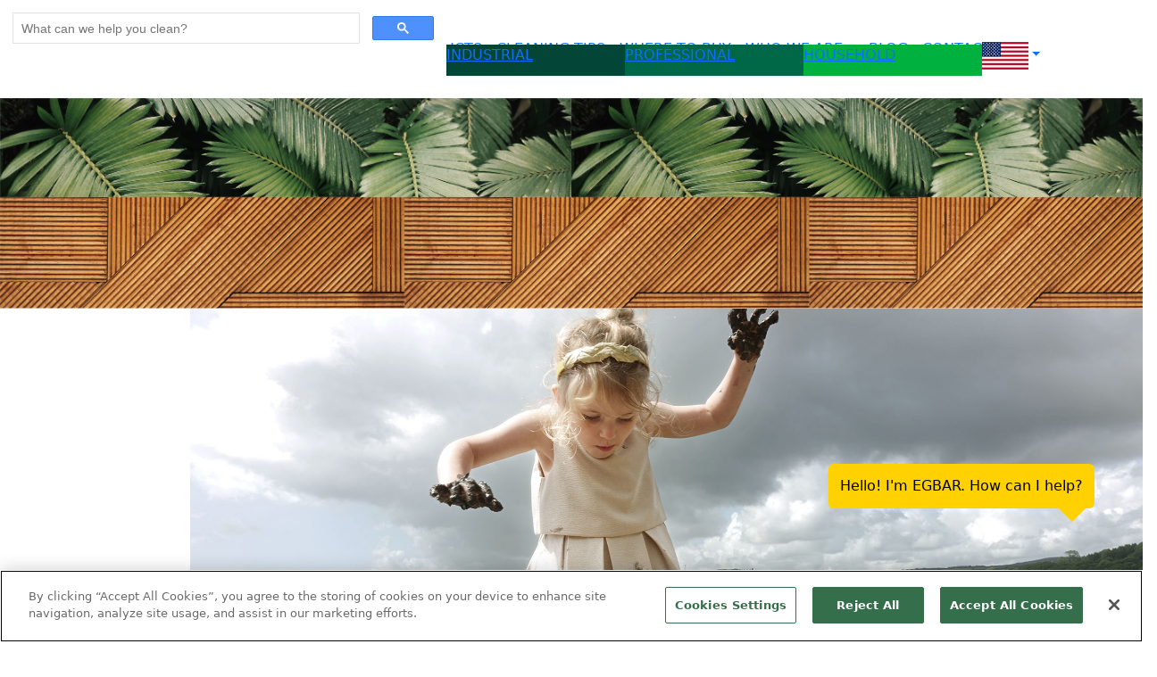

--- FILE ---
content_type: text/html;charset=UTF-8
request_url: https://simplegreen.com/cleaning-tips/stains/dirt/
body_size: 8391
content:
<!DOCTYPE html>
<html lang="en">
<head>
<!-- Google tag (gtag.js) --><script async src="https://www.googletagmanager.com/gtag/js?id=G-JS5LD1RQ6K"></script><script>window.dataLayer = window.dataLayer || [];function gtag(){dataLayer.push(arguments);}gtag('js', new Date());gtag('config', 'G-JS5LD1RQ6K',{'send_page_view' : false});</script><script src="https://cdn.cookielaw.org/scripttemplates/otSDKStub.js"  type="text/javascript" charset="UTF-8" data-domain-script="8a778066-5037-4de2-932c-532fd5a1bfed" ></script><script type="text/javascript">function OptanonWrapper() { }</script>
<script>(function(w,d,s,l,i){w[l]=w[l]||[];w[l].push({'gtm.start':new Date().getTime(),event:'gtm.js'});var f=d.getElementsByTagName(s)[0],j=d.createElement(s),dl=l!='dataLayer'?'&l='+l:'';j.async=true;j.src='https://www.googletagmanager.com/gtm.js?id='+i+dl;f.parentNode.insertBefore(j,f);})(window,document,'script','dataLayer','GTM-NTV84HJ');</script>
<script id="cswidgetloaderjs" src="https://cdn.channelsight.com/widget/scripts/cswidget.loader.js" defer></script>
<meta charset="utf-8">
<title>Simple Green |  US | Household | Stains | Dirt</title>
<meta name="description" content="Simple Green |  US | Household | Stains | Dirt | Learn about Simple Green&#039;s full line of environmentally safer household cleaning products. Discounts, cleaning tips, reviews, special offers and more.">
<meta name="viewport" content="width=device-width, initial-scale=1">
<link href="https://fonts.googleapis.com/css2?family=Montserrat:wght@200;400;600;800&display=swap" rel="stylesheet"> 
<link href="https://fonts.googleapis.com/css2?family=Squada+One&display=swap" rel="stylesheet"> 
<link href="https://fonts.googleapis.com/css2?family=Roboto:ital,wght@0,100..900;1,100..900&display=swap" rel="stylesheet"> 
<link rel="stylesheet" href="https://use.typekit.net/ato6soo.css"> 
<meta property="sg-title" content="Simple Green |  US | Household | Stains | Dirt">
<meta property="og:title" content="Simple Green Household Cleaning Site">
<meta property="og:type" content="website">
<meta property="og:image" content="https://cdn.simplegreen.com/web22/images/common/og-image.png">
<meta name="thumbnail" content="">
<meta property="og:url" content="https://simplegreen.com/cleaning-tips/stains/dirt/">
<meta property="og:description" content="Simple Green |  US | Household | Stains | Dirt | Learn about Simple Green&#039;s full line of environmentally safer household cleaning products. Discounts, cleaning tips, reviews, special offers and more.">
<link rel="canonical" href="https://simplegreen.com/cleaning-tips/stains/dirt/">
<script>var base_url="https://simplegreen.com/"; var base_country="us"</script>
<link href="https://cdn.jsdelivr.net/npm/bootstrap@5.0.2/dist/css/bootstrap.min.css" rel="stylesheet" integrity="sha384-EVSTQN3/azprG1Anm3QDgpJLIm9Nao0Yz1ztcQTwFspd3yD65VohhpuuCOmLASjC" crossorigin="anonymous">
<script src="https://cdn.jsdelivr.net/npm/bootstrap@5.0.2/dist/js/bootstrap.bundle.min.js" integrity="sha384-MrcW6ZMFYlzcLA8Nl+NtUVF0sA7MsXsP1UyJoMp4YLEuNSfAP+JcXn/tWtIaxVXM" crossorigin="anonymous"></script>
<link href="https://cdn.jsdelivr.net/npm/bootstrap-icons@1.8.0/font/bootstrap-icons.css" integrity="sha384-ejwKkLla8gPP8t2u0eQyL0Q/4ItcnyveF505U0NIobD/SMsNyXrLti6CWaD0L52l" crossorigin="anonymous" rel="stylesheet">
<link href="https://simplegreen.com/addins/stylesheets/lato-min.css" rel="stylesheet">
<link rel="stylesheet" href="https://use.typekit.net/ato6soo.css"><script defer src="https://simplegreen.com/addins/scripts/override.js"></script>
<link href="https://simplegreen.com/addins/stylesheets/override.css?time=1769440737" rel="stylesheet">
<link rel="apple-touch-icon" href="https://cdn.simplegreen.com/web22/images/common/apple-touch-icon-household-180x180.png" type="image/png">
<link rel="shortcut icon" href="https://cdn.simplegreen.com/web22/images/common/favicon-household.ico" type="image/x-icon">
<script id="mcjs">!function(c,h,i,m,p){m=c.createElement(h),p=c.getElementsByTagName(h)[0],m.async=1,m.src=i,p.parentNode.insertBefore(m,p)}(document,"script","https://chimpstatic.com/mcjs-connected/js/users/d15913dc730527cdead6f4e7f/7618d090cb0926b27db189f24.js");</script>
</head>
<body class="padding_top_123" oncontextmenu="return false;"><!-- Google Tag Manager (noscript) --><noscript><iframe src="https://www.googletagmanager.com/ns.html?id=GTM-NTV84HJ"height="0" width="0" style="display:none;visibility:hidden"></iframe></noscript><!-- End Google Tag Manager (noscript) --><script async src="https://cse.google.com/cse.js?cx=638fa31523bf14170"></script><script type="text/javascript">window.addEventListener('load', (event) => { document.getElementById('gsc-i-id1').placeholder='What can we help you clean?';document.getElementById('gsc-i-id2').placeholder='What can we help you clean?';});</script><div id="top_nav" class="row p-0 m-0 fixed-top"><row class="p-0 m-0" style="max-width:1200px;"><div class="col-5" style="height:35px;display:inline-block;"><div id="top_nav_search" class="gcse-search"></div></div><div class="col-lg-2 top_nav_division" style="background-color:#034638;color:#ffffff!important;height:35px;display:inline-block;"><a href="https://simplegreen.com/industrial/"><p class="m-0 ">INDUSTRIAL</p></a></div><div class="col-lg-2 top_nav_division" style="background-color:#006747;color:#ffffff!important;height:35px;display:inline-block;"><a href="https://simplegreen.com/professional/"><p class="m-0 ">PROFESSIONAL</p></a></div><div class="col-lg-2 top_nav_division" style="background-color:#00b140;color:#ffffff!important;height:35px;display:inline-block;"><a href="https://simplegreen.com/household/"><p class="m-0 top_nav_bold">HOUSEHOLD</p></a></div><div class="col-lg-1 top_nav_division dropdown navbar-collapse" style="display:inline-block;height:35px;"><ul class="navbar-nav" style="height:35px!important;"><li class="nav-item dropdown" style="height:35px!important;"><a class="nav-link dropdown-toggle" href="#" data-bs-toggle="dropdown" style="height:35px!important;padding:2px 0px!important;"><img alt="US Flag" title="US Flag" style="height:31px;padding-right:0px;" src="https://cdn.simplegreen.com/web22/images/flags/flag_us_75x45.gif" /></a><div class="dropdown-menu accordion" id="country_drop" style="white-space:nowrap;"><div class="accordion-item"><a href="https://simplegreen.com/change-site/"><h2 class="accordion-header" id="countryHeadingOther"><button class="accordion-button" type="button" data-bs-toggle="" data-bs-target="" aria-expanded="true" aria-controls=""><span class="country_drop_name">All Countries</span></button></h2></a></div><div class="accordion-item"><h2 class="accordion-header" id="countryHeadingau"><button class="accordion-button" type="button" data-bs-toggle="collapse" data-bs-target="" aria-expanded="true" aria-controls=""><span class="country_drop_name">Australia</span></button></h2><div id="collapseau" class="accordion-collapse collapse show" aria-labelledby="countryHeadingau" data-bs-parent="#country_drop"><div style="background-color:#fbfcfc;" class="accordion-body"><div><a href="https://simplegreen.com/au/industrial/"><span class="country_drop_div_name">Industrial</span></a> </div><div><a href="https://simplegreen.com/au/janitorial/"><span class="country_drop_div_name">Janitorial</span></a> </div><div><a href="https://simplegreen.com/au/household/"><span class="country_drop_div_name">Household</span></a> </div></div></div></div><div class="accordion-item"><h2 class="accordion-header" id="countryHeadingca"><button class="accordion-button" type="button" data-bs-toggle="collapse" data-bs-target="" aria-expanded="true" aria-controls=""><span class="country_drop_name">Canada</span></button></h2><div id="collapseca" class="accordion-collapse collapse show" aria-labelledby="countryHeadingca" data-bs-parent="#country_drop"><div style="background-color:#fbfcfc;" class="accordion-body"><div><a href="https://simplegreen.com/ca/industrial/"><span class="country_drop_div_name">Industrial</span></a> </div><div><a href="https://simplegreen.com/ca/household/"><span class="country_drop_div_name">Household</span></a> </div></div></div></div><div class="accordion-item"><h2 class="accordion-header" id="countryHeadingfj"><button class="accordion-button" type="button" data-bs-toggle="collapse" data-bs-target="" aria-expanded="true" aria-controls=""><span class="country_drop_name">Fiji</span></button></h2><div id="collapsefj" class="accordion-collapse collapse show" aria-labelledby="countryHeadingfj" data-bs-parent="#country_drop"><div style="background-color:#fbfcfc;" class="accordion-body"><div><a href="https://simplegreen.com/fj/industrial/"><span class="country_drop_div_name">Industrial</span></a> </div><div><a href="https://simplegreen.com/fj/household/"><span class="country_drop_div_name">Household</span></a> </div></div></div></div><div class="accordion-item"><h2 class="accordion-header" id="countryHeadingnz"><button class="accordion-button" type="button" data-bs-toggle="collapse" data-bs-target="" aria-expanded="true" aria-controls=""><span class="country_drop_name">New Zealand</span></button></h2><div id="collapsenz" class="accordion-collapse collapse show" aria-labelledby="countryHeadingnz" data-bs-parent="#country_drop"><div style="background-color:#fbfcfc;" class="accordion-body"><div><a href="https://simplegreen.com/nz/industrial/"><span class="country_drop_div_name">Industrial</span></a> </div><div><a href="https://simplegreen.com/nz/household/"><span class="country_drop_div_name">Household</span></a> </div></div></div></div><div class="accordion-item"><h2 class="accordion-header" id="countryHeadingnc"><button class="accordion-button" type="button" data-bs-toggle="collapse" data-bs-target="" aria-expanded="true" aria-controls=""><span class="country_drop_name">New Caledonia</span></button></h2><div id="collapsenc" class="accordion-collapse collapse show" aria-labelledby="countryHeadingnc" data-bs-parent="#country_drop"><div style="background-color:#fbfcfc;" class="accordion-body"><div><a href="https://simplegreen.com/nc/industrial/"><span class="country_drop_div_name">Industrial</span></a> </div><div><a href="https://simplegreen.com/nc/household/"><span class="country_drop_div_name">Household</span></a> </div></div></div></div><div class="accordion-item"><h2 class="accordion-header" id="countryHeadingsg"><button class="accordion-button" type="button" data-bs-toggle="collapse" data-bs-target="" aria-expanded="true" aria-controls=""><span class="country_drop_name">Singapore</span></button></h2><div id="collapsesg" class="accordion-collapse collapse show" aria-labelledby="countryHeadingsg" data-bs-parent="#country_drop"><div style="background-color:#fbfcfc;" class="accordion-body"><div><a href="https://simplegreen.com/sg/industrial/"><span class="country_drop_div_name">Industrial</span></a> </div><div><a href="https://simplegreen.com/sg/janitorial/"><span class="country_drop_div_name">Janitorial</span></a> </div><div><a href="https://simplegreen.com/sg/household/"><span class="country_drop_div_name">Household</span></a> </div></div></div></div><div class="accordion-item"><h2 class="accordion-header" id="countryHeadingus"><button class="accordion-button" type="button" data-bs-toggle="collapse" data-bs-target="" aria-expanded="true" aria-controls=""><span class="country_drop_name">United States</span></button></h2><div id="collapseus" class="accordion-collapse collapse show" aria-labelledby="countryHeadingus" data-bs-parent="#country_drop"><div style="background-color:#fbfcfc;" class="accordion-body"><div><a href="https://simplegreen.com/industrial/"><span class="country_drop_div_name">Industrial</span></a> </div><div><a href="https://simplegreen.com/professional/"><span class="country_drop_div_name">Professional</span></a> </div><div><a href="https://simplegreen.com/household/"><span class="country_drop_div_name">Household</span></a> </div></div></div></div></div></a></div></li></div></row></div><nav id="navigation" class="navbar navbar-expand-lg navigation-household p-0 m-0"><div class="container-fluid p-0 m-0"><a class="col-sm-10 col-md-10 col-lg-4 navbar-brand order-2 order-sm-2 order-md-2 order-lg-1 order-xl-1 ps-5" href="https://simplegreen.com/"><img class="img-fluid nav_logo" src="https://cdn.simplegreen.com/web22/images/navigation/sg_logo_stacked.png" alt="Simple Green" /></a><div class="navbar-toggler order-1 order-sm-1 order-md-1 order-lg-2 order-xl-2" type="button" data-bs-toggle="" data-bs-target="#main_nav"><div id="toggle_household" class="dropdown-toggle" data-bs-toggle="collapse" data-bs-target="#mobile_nav"></div><div id="mobile_nav" class="p-0 dropdown-menu" role="menu" data-bs-popper="none"><div id="mobile_nav_search" class="row p-0 m-0"><div class="gcse-search"></div></div><div id="top_nav_mobile" class="row p-0 m-0"><row class="p-0 m-0 flex"><div id="mobile_nav_div_ind" class="col-6 top_nav_division" style="background-color:#034638;color:#ffffff!important;height:50px;display:inline-block;"><a href="https://simplegreen.com/industrial/"><p class="m-0">INDUSTRIAL</p></a></div><div id="mobile_nav_div_pro" class="col-6 top_nav_division" style="background-color:#006747;color:#ffffff!important;height:50px;display:inline-block;"><a href="https://simplegreen.com/professional/"><p class="m-0">PROFESSIONAL</p></a></div><div id="mobile_nav_div_hh" class="col-6 top_nav_division" style="background-color:#00b140;color:#ffffff!important;height:50px;display:inline-block;"><a href="https://simplegreen.com/household/"><p class="m-0">HOUSEHOLD</p></a></div><div id="mobile_nav_div_int" class="col-6 top_nav_division" style="background-color:#0a806d;color:#ffffff!important;height:50px;display:inline-block;"><a href="https://simplegreen.com/change-site/"><img src="https://cdn.simplegreen.com/web22/images/flags/flag_us_75x45.gif" alt="Simple Green International"><p class="m-0"></p></a></div></row></div><row class="p-0 m-0 flex"><div class="accordion" id="mobile_nav_accordion"><div class="accordion-item"><a href="https://simplegreen.com/products/"><h2 class="accordion-header" id="mobile_nav_products"><button class="accordion-button collapsed" type="button" data-bs-toggle="collapse" data-bs-target="#collapseproducts" aria-expanded="false" aria-controls="collapseproducts">PRODUCTS</button></h2></a></div><div class="accordion-item"><a href="https://simplegreen.com/cleaning-tips/"><h2 class="accordion-header" id="mobile_nav_cleaning_tips"><button class="accordion-button collapsed" type="button" data-bs-toggle="collapse" data-bs-target="#collapsecleaning_tips" aria-expanded="false" aria-controls="collapsecleaning_tips">CLEANING TIPS</button></h2></a></div><div class="accordion-item"><a href="https://simplegreen.com/where-to-buy/"><h2 class="accordion-header" id="mobile_nav_where_to_buy"><button class="accordion-button collapsed" type="button" data-bs-toggle="collapse" data-bs-target="#collapsewhere_to_buy" aria-expanded="false" aria-controls="collapsewhere_to_buy">WHERE TO BUY</button></h2></a></div><div class="accordion-item"><h2 class="accordion-header" id="mobile_nav_who_we_are"><button class="accordion-button collapsed" type="button" data-bs-toggle="collapse" data-bs-target="#collapsewho_we_are" aria-expanded="false" aria-controls="collapsewho_we_are">WHO WE ARE</button></h2><div id="collapsewho_we_are" class="accordion-collapse collapse" aria-labelledby="mobile_nav_who_we_are" data-bs-parent="#mobile_nav_accordion"><div class="accordion-body"><ul class="col-sm-12"><li class="py-2 col-12"><h3><a href="https://simplegreen.com/about-us/">History</a></h3><h3><a href="https://simplegreen.com/environmental-commitment/">Our Causes</a></h3><h3><a href="https://simplegreen.com/certs-and-seals/">Seals &amp; Approvals</a></h3><h3><a href="https://simplegreen.com/safer-choice/">Safer Choice</a></h3><h3><a href="https://simplegreen.com/50th-anniversary/">50th Anniversary</a></h3></li></ul></div></div></div><div class="accordion-item"><a href="https://simplegreen.com/news-and-media/"><h2 class="accordion-header" id="mobile_nav_blog"><button class="accordion-button collapsed" type="button" data-bs-toggle="collapse" data-bs-target="#collapseblog" aria-expanded="false" aria-controls="collapseblog">BLOG</button></h2></a></div><div class="accordion-item"><a href="https://simplegreen.com/contact-us/"><h2 class="accordion-header" id="mobile_nav_contact_us"><button class="accordion-button collapsed" type="button" data-bs-toggle="collapse" data-bs-target="#collapsecontact_us" aria-expanded="false" aria-controls="collapsecontact_us">CONTACT US</button></h2></a></div></div></row></div></div><div class="col-md-8 collapse navbar-collapse order-lg-2" id="main_nav"><ul class="navbar-nav"><li class="nav-item"><a class="nav-link nav_link_household" href="https://simplegreen.com/products/">PRODUCTS</a></li><li class="nav-item"><a class="nav-link nav_link_household" href="https://simplegreen.com/cleaning-tips/">CLEANING TIPS</a></li><li class="nav-item"><a class="nav-link nav_link_household" href="https://simplegreen.com/where-to-buy/">WHERE TO BUY</a></li><li id="nav-item-who-we-are" class="nav-item dropdown"><a class="nav-link dropdown-toggle nav_link_household" data-bs-toggle="dropdown">WHO WE ARE</a><div class="p-0 pb-3 dropdown-menu megamenu-who-we-are" role="menu"><ul><li><a href="https://simplegreen.com/about-us/">History</a></li><li><a href="https://simplegreen.com/environmental-commitment/">Our Causes</a></li><li><a href="https://simplegreen.com/certs-and-seals/">Seals &amp; Approvals</a></li><li><a href="https://simplegreen.com/safer-choice/">Safer Choice</a></li><li><a href="https://simplegreen.com/50th-anniversary/">50th Anniversary</a></li></ul></div></li><li class="nav-item"><a class="nav-link nav_link_household" href="https://simplegreen.com/news-and-media/">BLOG</a></li><li class="nav-item"><a class="nav-link nav_link_household" href="https://simplegreen.com/contact-us/">CONTACT US</a></li></ul></div> <!-- navbar-collapse.// --></div> <!-- container-fluid.// --></nav><div class="container-fluid text-white text-center mx-0 px-0">
	<div class="hero_container mx-0 px-0">
		<picture class="ct_banner">
			<source media="(min-width:577px)" srcset="https://cdn.simplegreen.com/web22/images/hero_banners/cleaning_tip_single.png">
			<img src="https://cdn.simplegreen.com/web22/images/hero_banners/cleaning_tip_single.png" class="img-fluid mx-0 px-0 w-100" alt="How to Remove Dirt Stains" title="How to Remove Dirt Stains">
		</picture>
		<div class="col-md-12 col-lg-10 offset-lg-2 ct_hero_single">
			<picture>
				<source media="(min-width:577px)" srcset="https://cdn.simplegreen.com/web22/images/cleaning_tips/tip_hero/stains/dirt.jpg">
				<img src="https://cdn.simplegreen.com/web22/images/cleaning_tips/tip_hero/stains/dirt.jpg" class="img-fluid mx-0 px-0" alt="How to Remove Dirt Stains" title="How to Remove Dirt Stains">
			</picture>
			</div>
	</div>
</div>
<div id="single_tip_container" class="container-fluid mt-5 mb-5 mx-0 px-0">
	<div class="row">
		<div class="col-lg-2 p-0 m-0"><nav id="vert_side_nav" class="navbar p-0 m-0"> <div class="container-fluid p-0 m-0"><ul class="navbar-nav p-0 m-0"><li id="vert_nav_first_household" class="nav-item"><p>BY TYPE</p></li><li class="nav-item "><a class="nav-link" href="https://simplegreen.com/cleaning-tips/">ALL TIPS</a></li><li class="nav-item "><a class="nav-link" href="https://simplegreen.com/cleaning-tips/automotive/">AUTOMOTIVE</a></li><li class="nav-item "><a class="nav-link" href="https://simplegreen.com/cleaning-tips/bathroom/">BATHROOM</a></li><li class="nav-item "><a class="nav-link" href="https://simplegreen.com/cleaning-tips/bedroom/">BEDROOM</a></li><li class="nav-item "><a class="nav-link" href="https://simplegreen.com/cleaning-tips/diy/">DIY</a></li><li class="nav-item "><a class="nav-link" href="https://simplegreen.com/cleaning-tips/garage/">GARAGE</a></li><li class="nav-item "><a class="nav-link" href="https://simplegreen.com/cleaning-tips/hobbies/">HOBBIES</a></li><li class="nav-item "><a class="nav-link" href="https://simplegreen.com/cleaning-tips/kids/">KIDS</a></li><li class="nav-item "><a class="nav-link" href="https://simplegreen.com/cleaning-tips/kitchen/">KITCHEN</a></li><li class="nav-item "><a class="nav-link" href="https://simplegreen.com/cleaning-tips/laundry/">LAUNDRY</a></li><li class="nav-item "><a class="nav-link" href="https://simplegreen.com/cleaning-tips/living-room/">LIVING ROOM</a></li><li class="nav-item "><a class="nav-link" href="https://simplegreen.com/cleaning-tips/outdoors/">OUTDOORS</a></li><li class="nav-item "><a class="nav-link" href="https://simplegreen.com/cleaning-tips/pets/">PETS</a></li><li class="nav-item current_tab_household"><a class="nav-link" href="https://simplegreen.com/cleaning-tips/stains/">STAINS</a></li><li class="nav-item "><a class="nav-link" href="https://simplegreen.com/cleaning-tips/surfaces/">SURFACES</a></li></ul> </div></nav></div>
		<div class="accordion" id="accordionMobileFilter"><div class="accordion-item"><h2 class="accordion-header" id="MobileHeadingOne"> <button class="accordion-button" type="button" data-bs-toggle="collapse" data-bs-target="#MobileCollapseOne" aria-expanded="true" aria-controls="MobileCollapseOne"><img alt="Mobile Filter Toggle" title="Mobile Filter Toggle" class="accordion_plus" src="https://cdn.simplegreen.com/web22/images/common/mobile_filter_toggle.png">TYPE</button></h2><div id="MobileCollapseOne" class="accordion-collapse collapse" aria-labelledby="MobileHeadingOne" data-bs-parent="#accordionMobileFilter"><div class="accordion-body"><form id="side_nav_search"><input id="mobile_search_input" placeholder="" type="text"onfocus="removePlaceholder();" onfocusout="replacePlaceholder();" class="st-default-search-input"></form><a class="mobile_filter_link" href="https://simplegreen.com/cleaning-tips/"><div><p>ALL TIPS</p></div></a><a class="mobile_filter_link" href="https://simplegreen.com/cleaning-tips/automotive/"><div><p>AUTOMOTIVE</p></div></a><a class="mobile_filter_link" href="https://simplegreen.com/cleaning-tips/pets/"><div><p>PETS</p></div></a><a class="mobile_filter_link" href="https://simplegreen.com/cleaning-tips/surfaces/"><div><p>SURFACES</p></div></a><a class="mobile_filter_link" href="https://simplegreen.com/cleaning-tips/stains/"><div><p>STAINS</p></div></a><a class="mobile_filter_link" href="https://simplegreen.com/cleaning-tips/bathroom/"><div><p>BATHROOM</p></div></a><a class="mobile_filter_link" href="https://simplegreen.com/cleaning-tips/bedroom/"><div><p>BEDROOM</p></div></a><a class="mobile_filter_link" href="https://simplegreen.com/cleaning-tips/garage/"><div><p>GARAGE</p></div></a><a class="mobile_filter_link" href="https://simplegreen.com/cleaning-tips/hobbies/"><div><p>HOBBIES</p></div></a><a class="mobile_filter_link" href="https://simplegreen.com/cleaning-tips/kids/"><div><p>KIDS</p></div></a><a class="mobile_filter_link" href="https://simplegreen.com/cleaning-tips/kitchen/"><div><p>KITCHEN</p></div></a><a class="mobile_filter_link" href="https://simplegreen.com/cleaning-tips/laundry/"><div><p>LAUNDRY</p></div></a><a class="mobile_filter_link" href="https://simplegreen.com/cleaning-tips/living-room/"><div><p>LIVING ROOM</p></div></a><a class="mobile_filter_link" href="https://simplegreen.com/cleaning-tips/outdoors/"><div><p>OUTDOORS</p></div></a><a class="mobile_filter_link" href="https://simplegreen.com/cleaning-tips/diy/"><div><p>DIY</p></div></a></div></div></div></div>
		<div class="col-md-12 col-lg-10">
			<div id="ct_body" class="row">
				<div class="row m-0 section_spacing col-md-8 col-sm-12" style="padding-top:0px!important;">
					<h1 id="tip_title">HOW TO REMOVE DIRT STAINS</h1>
				</div>
				<hr style="color:#000000;height:1px!important;">
				<div id="what_you_need" class="col-12 d-flex mb-5"><div id="need_title" class="col-4"><p>What You Need</p></div><div id="need_list" class="col-8 flex-wrap"><ul> <li><a href="https://simplegreen.com/products/all-purpose-cleaner/" target="_blank">Simple Green All-Purpose Cleaner</a></li> <li>Dull knife</li> <li>Handheld vacuum</li> <li>Clean damp towel or absorbent cloth</li> <li>Washing machine</li> </ul></div></div>
				<div id="tip_intro" class="mb-5"><p>Dirt and mud stains come from the best kind of moments - splashing in a puddle, working in the garden, a dog being excited to see you, or sliding headfirst into home plate. But it's not the best moment when you go to do laundry and realize you need to figure out how to get those dirt stains out of your clothes.</p><p>Removing a stain depends on two factors: the soil and how it interacts with the material it ends up on. Mud and dirt stains are combination stains because they're made up of more than one element. On top of all that, dirt particles are small enough to make their way into the fabric fibers and ingrain themselves into the material, rather than sit on the surface.</p><p>You've got a tough stain to tackle, but you don't need to use potentially dangerous chemicals to get the job done. Depending on the type of fabric you're treating, both bleach and hydrogen peroxide can potentially damage or discolor non-white clothes. Ammonia can also permanently set the stain, as well as release harmful fumes which can result in dangerous chemical reactions. Products such as dish soap, white vinegar and rubbing alcohol might not work hard enough to restore clothes to their original color.</p><p><a href="https://simplegreen.com/products/all-purpose-cleaner/" target="_blank">Simple Green All-Purpose Cleaner</a> is a cleaner, degreaser, deodorizer and stain remover that powers out dirt and grime and removes stubborn stains on washable surfaces, including clothing and fabric.</p></div>
				
				<div id="tip_copy" class="mb-5"><h2>DIRECTIONS FOR REMOVING DIRT STAINS:</h2><ol><li><strong>Allow to dry.</strong> If the stain is wet mud, as opposed to dried dirt, allow the mud to dry completely. Attempting to wipe away mud will spread the stain by forcing it deeper into the fabric.</li><li><strong>Get rid of excess dirt</strong> by gently scraping the dried mud off with a dull knife or sucking it up with a handheld vacuum. Be careful not to grind the dirt into the fabric.</li><li><strong>Wet</strong> the stain with clean water. The key is to keep the area moistened with cold water so it doesn't set. Warm water and hot water work mostly for stains that are oily or greasy, so using cool water is best for dirt stains. Wetting the stain before cleaning it simply softens it so it's more vulnerable to the effects of the cleaning solution.</li><li><strong>Spray</strong> full strength Simple Green onto the stained area.</li><li><strong>Let the solution sit</strong> for a few minutes so it has the chance to really sink into the fibers.</li><li><strong>Blot.</strong> Gently rub and blot both sides of the fabric with a clean damp towel or absorbent cloth.</li><li><strong>Air dry.</strong> Always let a stained garment air dry to make sure the stain has completely lifted before washing it. If the stain remains, repeat steps 2-5.</li><li><strong>Wash</strong> with your usual laundry detergent and dry as you would normally to ensure a complete clean for the rest of the garment.</li></ol></div>
			</div>
			<div clas="row">
				<div id="ct_sign_up" class="d-md-block d-none mb-5"><a href="https://simplegreen.com/sign-up/"><img alt="Sign Up For Our Newsletter" title="Sign Up For Our Newsletter" src="https://cdn.simplegreen.com/web22/images/cleaning_tips/cleaning_tip_sign_up.png" class="img-fluid"></a></div>
<!--				<div class="row p-0 m-0 section_gray section_spacing">
					<p class="section_title">WHERE TO BUY</p>
					<div class="container my-3">
						
					</div>
				</div>
-->				<div id="ct_sign_up_mobile" class="d-md-none d-sm-block p-0">
					<a href="https://simplegreen.com/sign-up/"><img alt="Sign Up For Our Newsletter" title="Sign Up For Our Newsletter" src="https://cdn.simplegreen.com/web22/images/cleaning_tips/cleaning_tip_sign_up_mobile.png" class="img-fluid"></a>
				</div>
			</div>
			<div id="ct_email_sign_up" class="row p-0 m-0 text-center">
				<form class="form-floating" id="sign_up" method="post" action="">
					<div class="row m-0 p-0">
						<p id="join_mailing" class="pt-2">Join Our Mailing List</p>
					</div>
					<div class="row m-0 p-0">
						<div class="mb-4">
							<input type="text" id="sign_up_first" name="sign_up_first" class="form-control bg-transparent rounded-0" placeholder="First Name" required />
							<input type="text" id="sign_up_last" name="sign_up_last" class="form-control bg-transparent rounded-0" placeholder="Last Name" required />
						</div>
					</div>	
					<div class="row m-0 p-0">
						<input type="email" id="sign_up_email" name="sign_up_email" class="form-control bg-transparent rounded-0" placeholder="Email address" required />
					</div>
					<div class="row m-0 p-0">
						<button type="submit" class="btn mb-4 rounded-0">SIGN ME UP</button>
					</div>
				</form>
			</div>
		</div>
	</div>
</div><footer class="text-white"><div class="container-fluid p-0 m-0 footer_container"><div class="footer-body row mx-0"><div class="col-xl-7 col-lg-6 m-0 p-0 d-inline footer-left" style="border-right:1px solid #ffffff;"><div class="row m-0 p-0 footer-headers"><div class="col-lg-4 col-md-4 mb-4 mb-md-0 p-0"><h5 class="text-uppercase">Customer</h5><ul class="footer-list list-unstyled mb-0"><li><a href="https://simplegreen.com/industrial/">Industrial</a></li><li><a href="https://simplegreen.com/professional/">Professional</a></li><li><a href="https://simplegreen.com/household/">Household</a></li><li><a href="https://simplegreen.com/change-site/">Global</a></li></ul></div><div class="col-lg-4 col-md-4 mb-4 mb-md-0 p-0"><h5 class="text-uppercase">Facts</h5><ul class="footer-list list-unstyled mb-0"><li><a href="https://simplegreen.com/data-sheets/">Data Sheets</a></li><li><a href="https://simplegreen.com/ingredient-disclosure/">Ingredients</a></li><li><a href="https://simplegreen.com/faqs/">FAQs</a></li></ul></div><div class="col-lg-4 col-md-4 mb-4 mb-md-0 p-0"><h5 class="text-uppercase">About</h5><ul class="footer-list list-unstyled mb-0"><li><a href="https://simplegreen.com/about-us/">About Us</a></li><li><a href="https://simplegreen.com/contact-us/">Contact Us</a></li><li><a href="https://simplegreen.com/news-and-media/">Blog</a></li><li><a href="https://simplegreen.com/careers/">Careers</a></li></ul></div></div></div><div class="accordion mx-0 px-0" id="accordionExample"><div class="accordion-item"><h2 class="accordion-header" id="headingOne"><button class="accordion-button collapsed" type="button" data-bs-toggle="collapse" data-bs-target="#collapseOne" aria-expanded="false" aria-controls="collapseOne"><h5>CUSTOMER</h5></button></h2><div id="collapseOne" class="accordion-collapse collapse" aria-labelledby="headingOne" data-bs-parent="#accordionExample"><div class="accordion-body"><ul class="footer-list"><li><a href="https://simplegreen.com/industrial/">Industrial</a></li><li><a href="https://simplegreen.com/professional/">Professional</a></li><li><a href="https://simplegreen.com/household/">Household</a></li><li><a href="https://simplegreen.com/change-site/">Global</a></li></ul></div></div></div><div class="accordion-item"><h2 class="accordion-header" id="headingTwo"><button class="accordion-button collapsed" type="button" data-bs-toggle="collapse" data-bs-target="#collapseTwo" aria-expanded="false" aria-controls="collapseTwo"><h5>FACTS</h5></button></h2><div id="collapseTwo" class="accordion-collapse collapse" aria-labelledby="headingTwo" data-bs-parent="#accordionExample"><div class="accordion-body"><ul class="footer-list"><li><a href="https://simplegreen.com/data-sheets/">Data Sheets</a></li><li><a href="https://simplegreen.com/ingredient-disclosure/">Ingredient Disclosure</a></li><li><a href="https://simplegreen.com/faqs/">FAQs</a></li></ul></div></div></div><div class="accordion-item"><h2 class="accordion-header" id="headingThree"><button class="accordion-button collapsed" type="button" data-bs-toggle="collapse" data-bs-target="#collapseThree" aria-expanded="false" aria-controls="collapseThree"><h5>ABOUT</h5></button></h2><div id="collapseThree" class="accordion-collapse collapse" aria-labelledby="headingThree" data-bs-parent="#accordionExample"><div class="accordion-body"><ul class="footer-list"><li><a href="https://simplegreen.com/about-us/">About Us</a></li><li><a href="https://simplegreen.com/contact-us/">Contact Us</a></li></ul></div></div></div></div><div class="col-xl-5 col-lg-6 m-0 d-inline-flex footer-right"><form class="form-floating" id="footer_form" method="post" action="https://simplegreen.com/sign-up/"><div class="row m-0 p-0"><p id="in_the_know">Stay In The Know</p><div class="col-lg-1 footer_hr"><hr></div></div><div class="row m-0 p-0"><p class="footer_subscribe_text">SUBSCRIBE TO OUR<br> NEWSLETTER</p></div><div class="row m-0 p-0"><div class="mb-4"><input type="text" id="footer_first" name="footer_first" class="form-control bg-transparent rounded-0" placeholder="First" required /><input type="text" id="footer_last" name="footer_last" class="form-control bg-transparent rounded-0" placeholder="Last" required /></div></div><div class="row m-0 p-0"><div class="mb-4"><input style="visibility:hidden!important;height:0px;" type="email" id="footer_email_hidden" name="footer_email_hidden" class="form-control bg-transparent rounded-0" placeholder=""/><input type="email" id="footer_email" name="footer_email" class="form-control bg-transparent rounded-0" placeholder="E-mail Address" required /></div></div><div class="row m-0 p-0"><input id="footer_submit" type="submit" value="SIGN ME UP" class="btn mb-4 rounded-0"></input></div></form></div></div><div class="row m-0 p-0 footer_bottom"><div class="col-lg-6 col-md-12 col-sm-12 order-lg-1 order-md-2 order-sm-2 order-2 m-0 p-0 d-inline-flex footer_legal" style="color:#929e9c"><p>&copy;2026 Sunshine Makers Inc &nbsp;&nbsp;<a href="https://simplegreen.com/privacy-policy/"> Legal &amp; Privacy</a>&nbsp;&nbsp;<a href="https://simplegreen.com/sitemap/">Site Map</a></p><p style="padding-left:10px;"><button id="ot-sdk-btn" class="ot-sdk-show-settings">Cookie Settings</button><p></div><div class="col-lg-6 col-md-12 col-sm-12 order-lg-2 order-md-1 order-sm-1 order-1 m-0 p-0 d-inline-flex justify-content-end footer_socials"><a class="btn footer_social_icon" href="https://www.facebook.com/SimpleGreenProducts/" target="_blank"><img src="https://cdn.simplegreen.com/web22/images/footer/footer_facebook.png" alt="Visit Simple Green on Facebook"></a><a class="btn footer_social_icon" href="https://twitter.com/simplegreen/" target="_blank"><img src="https://cdn.simplegreen.com/web22/images/footer/footer_twitter.png" alt="Visit Simple Green on Twitter"></a><a class="btn footer_social_icon" href="https://www.instagram.com/simplegreen/" target="_blank"><img src="https://cdn.simplegreen.com/web22/images/footer/footer_instagram.png" alt="Visit Simple Green on Instagram"></a><a class="btn footer_social_icon" href="https://www.pinterest.com/simplegreen/" target="_blank"><img src="https://cdn.simplegreen.com/web22/images/footer/footer_pinterest.png" alt="Visit Simple Green on Pinterest"></a><a class="btn footer_social_icon" href="https://www.youtube.com/user/SimpleGreenProducts" target="_blank"><img src="https://cdn.simplegreen.com/web22/images/footer/footer_youtube.png" alt="Visit Simple Green on YouTube"></a><a class="btn footer_social_icon" href="https://www.tiktok.com/@simplegreentiktok" target="_blank"><img src="https://cdn.simplegreen.com/web22/images/footer/footer_tiktok.png" alt="Visit Simple Green on TikTok"></a></div></div></footer><script defer src="https://cdn.customgpt.ai/js/chat.js"></script><script defer> (function(){function init(){CustomGPT.init({ p_id:'55980', p_key:'87df0a9a992d68ea88dbc64bab8df75e' });popupArti();}function popupArti(){const newDiv = document.createElement('div');newDiv.id = 'arti_welcome';const newContent = document.createTextNode('Hello! I\'m EGBAR. How can I help?');newDiv.appendChild(newContent);const currentDiv = document.getElementById('cgptcb-chat-circle');document.body.insertBefore(newDiv, currentDiv);setTimeout(removeArti,5000);}function removeArti() {var artiEl = document.getElementById('arti_welcome');artiEl.style.transition = 'opacity 2s linear';artiEl.style.opacity = 0;setTimeout(function() {artiEl.parentNode.removeChild(artiEl);}, 5000);}document.readyState === 'complete' ? init() : window.addEventListener('load', init); })();</script><style>#arti_welcome{background-color:#ffd100;color:#000000;border-radius:6px;padding:1%;opacity:1;position:fixed;right:54px;bottom:150px;user-select:none;}#arti_welcome:after{border: 15px solid #ffd100;border-color:#ffd100 transparent transparent transparent;content:"";margin-left:-15px;position:absolute;right:10px;top:100%;}</style><script type="text/javascript">_linkedin_partner_id = "5545524";window._linkedin_data_partner_ids = window._linkedin_data_partner_ids || [];window._linkedin_data_partner_ids.push(_linkedin_partner_id);</script><script type="text/javascript">(function(l) {if (!l){window.lintrk = function(a,b){window.lintrk.q.push([a,b])};window.lintrk.q=[]}var s = document.getElementsByTagName("script")[0];var b = document.createElement("script");b.type = "text/javascript";b.async = true;b.src = "https://snap.licdn.com/li.lms-analytics/insight.min.js";s.parentNode.insertBefore(b, s);})(window.lintrk);</script><noscript><img alt="LinkedIn" title="LinkedIn" height="0" width="0" style="display:none;" alt="" src="https://px.ads.linkedin.com/collect/?pid=5545524&fmt=gif"/></noscript>
</body>
</html>